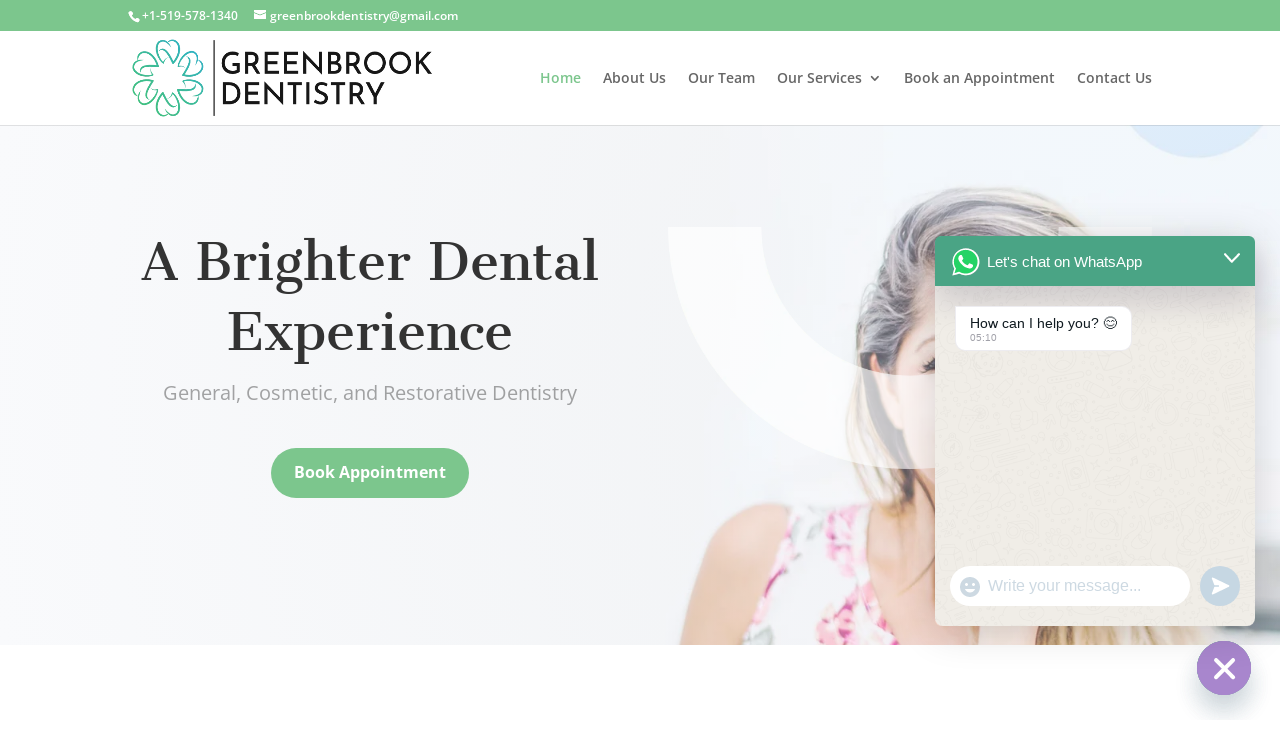

--- FILE ---
content_type: text/css
request_url: https://greenbrookdentistry.ca/wp-content/cache/autoptimize/css/autoptimize_single_6bfcbb5ad4f4569ae50d6948aa21eb33.css?ver=1625612216
body_size: 1
content:
.et-db #et-boc .et-l .et-fb-modules-list li[class^=dnxte] span{margin-top:5px}.et-db #et-boc .et-l .et-fb-modules-list li[class^=dnxte]{font-size:11px;color:#fff;background:#266DE8!important;position:relative}.et-db #et-boc .et-l .et-fb-modules-list li[class^=dnxte]:hover{background:linear-gradient(272deg,#772adb 12%,#266de8 100%)!important;color:#fff}.et-db #et-boc .et-l .et-fb-modules-list li[class^=dnxte] .et-fb-icon.et-fb-icon--svg{fill:#fff!important}

--- FILE ---
content_type: text/css
request_url: https://greenbrookdentistry.ca/wp-content/et-cache/3731/et-core-unified-deferred-3731.min.css?ver=1767257149
body_size: 2129
content:
div.et_pb_section.et_pb_section_0{background-position:center right;background-image:radial-gradient(circle at right,rgba(255,255,255,0) 0%,#f9fafc 100%),url(https://greenbrookdentistry.ca/wp-content/uploads/2022/04/dentist-03.jpg)!important}.et_pb_section_0{min-height:519.8px}.et_pb_section_0.et_pb_section{padding-top:6vw;padding-bottom:6vw}.et_pb_row_0,body #page-container .et-db #et-boc .et-l .et_pb_row_0.et_pb_row,body.et_pb_pagebuilder_layout.single #page-container #et-boc .et-l .et_pb_row_0.et_pb_row,body.et_pb_pagebuilder_layout.single.et_full_width_page #page-container #et-boc .et-l .et_pb_row_0.et_pb_row{max-width:1280px}.et_pb_text_0 h1{font-family:'Cantata One',Georgia,"Times New Roman",serif;font-size:50px;line-height:1.4em}.et_pb_text_0 h2{font-size:20px;color:rgba(0,0,0,0.35)!important;line-height:1.6em}body #page-container .et_pb_section .et_pb_button_0,body #page-container .et_pb_section .et_pb_button_1{color:#ffffff!important;border-width:7px!important;border-color:rgba(0,0,0,0);border-radius:100px;font-size:16px;font-family:'Open Sans',Helvetica,Arial,Lucida,sans-serif!important;font-weight:700!important;background-color:#7cc68d}body #page-container .et_pb_section .et_pb_button_0:hover{color:#ffffff!important;border-color:rgba(0,0,0,0)!important;border-radius:100px!important;background-image:initial;background-color:#3fc384}body #page-container .et_pb_section .et_pb_button_0:after,body #page-container .et_pb_section .et_pb_button_1:after{font-size:1.6em}body.et_button_custom_icon #page-container .et_pb_button_0:after,body.et_button_custom_icon #page-container .et_pb_button_1:after{font-size:16px}.et_pb_button_0,.et_pb_button_1{transition:color 300ms ease 0ms,background-color 300ms ease 0ms,border 300ms ease 0ms,border-radius 300ms ease 0ms}.et_pb_button_0,.et_pb_button_0:after,.et_pb_button_1,.et_pb_button_1:after{transition:all 300ms ease 0ms}.et_pb_image_0{filter:opacity(64%);backface-visibility:hidden;text-align:left;margin-left:0}.et_pb_text_1 h1{font-size:32px;line-height:1.2em}div.et_pb_section.et_pb_section_2{background-size:contain;background-position:top center;background-image:url(https://greenbrookdentistry.ca/wp-content/uploads/2022/04/dentist-04.png)!important}.et_pb_section_2{min-height:277.8px}.et_pb_section_2.et_pb_section{padding-top:0px;padding-right:0px;padding-bottom:65px;padding-left:0px}.et_pb_row_2{background-image:linear-gradient(108deg,#7cc68d 0%,#38baa0 100%);border-radius:0 0 14vw 14vw;overflow:hidden;height:179px;min-height:202px;max-height:186px;box-shadow:0px 20px 50px 0px rgba(0,121,255,0.2)}.et_pb_row_2,body #page-container .et-db #et-boc .et-l .et_pb_row_2.et_pb_row,body.et_pb_pagebuilder_layout.single #page-container #et-boc .et-l .et_pb_row_2.et_pb_row,body.et_pb_pagebuilder_layout.single.et_full_width_page #page-container #et-boc .et-l .et_pb_row_2.et_pb_row{width:100%}.et_pb_blurb_0.et_pb_blurb .et_pb_module_header,.et_pb_blurb_0.et_pb_blurb .et_pb_module_header a,.et_pb_blurb_1.et_pb_blurb .et_pb_module_header,.et_pb_blurb_1.et_pb_blurb .et_pb_module_header a,.et_pb_blurb_2.et_pb_blurb .et_pb_module_header,.et_pb_blurb_2.et_pb_blurb .et_pb_module_header a{font-family:'Cantata One',Georgia,"Times New Roman",serif;line-height:1.6em}.et_pb_blurb_0.et_pb_blurb p,.et_pb_blurb_0.et_pb_blurb,.et_pb_blurb_1.et_pb_blurb p,.et_pb_blurb_1.et_pb_blurb,.et_pb_blurb_2.et_pb_blurb p,.et_pb_blurb_2.et_pb_blurb{line-height:2em}.et_pb_blurb_0 .et-pb-icon,.et_pb_blurb_1 .et-pb-icon,.et_pb_blurb_2 .et-pb-icon{color:#ffffff;font-family:ETmodules!important;font-weight:400!important}div.et_pb_section.et_pb_section_3{background-image:url(https://greenbrookdentistry.ca/wp-content/uploads/2022/04/dentist-19.png),linear-gradient(180deg,#ffffff 0%,#eff1f4 100%)!important}.et_pb_section_3.et_pb_section{padding-top:4px}.et_pb_section_3.section_has_divider.et_pb_bottom_divider .et_pb_bottom_inside_divider{background-image:url([data-uri]);background-size:100% 100px;bottom:0;height:100px;z-index:1}.et_pb_text_2,.et_pb_text_3{line-height:2em;font-family:'Open Sans',Helvetica,Arial,Lucida,sans-serif;line-height:2em}.et_pb_text_2 h2,.et_pb_text_3 h2,.et_pb_text_8 h2{font-family:'Cantata One',Georgia,"Times New Roman",serif;font-size:40px;line-height:1.4em}body #page-container .et_pb_section .et_pb_button_1:hover{color:#ffffff!important;border-color:rgba(0,0,0,0)!important;border-radius:100px!important;background-image:initial;background-color:#38baa0}.et_pb_section_4.et_pb_section,.et_pb_section_5.et_pb_section{padding-top:20px;padding-bottom:13px}.et_pb_row_4.et_pb_row{padding-top:10px!important;padding-top:10px}.et_pb_row_5{min-height:340.2px}.et_pb_row_5.et_pb_row{margin-top:3px!important;margin-right:auto!important;margin-bottom:3px!important;margin-left:auto!important}.et_pb_text_4,.et_pb_text_5,.et_pb_text_6,.et_pb_text_7{line-height:1em;line-height:1em}.et_pb_section_6.et_pb_section{padding-top:1px}.et_pb_row_6.et_pb_row{margin-right:auto!important;margin-bottom:-16px!important;margin-left:auto!important}.et_pb_text_8{line-height:2em;font-family:'Open Sans',Helvetica,Arial,Lucida,sans-serif;line-height:2em;max-width:500px}.et_pb_row_7.et_pb_row{margin-top:2px!important;margin-right:auto!important;margin-bottom:2px!important;margin-left:auto!important}.et_pb_image_1{padding-bottom:0px;text-align:left;margin-left:0}.et_pb_team_member_0.et_pb_team_member h4,.et_pb_team_member_0.et_pb_team_member h1.et_pb_module_header,.et_pb_team_member_0.et_pb_team_member h2.et_pb_module_header,.et_pb_team_member_0.et_pb_team_member h3.et_pb_module_header,.et_pb_team_member_0.et_pb_team_member h5.et_pb_module_header,.et_pb_team_member_0.et_pb_team_member h6.et_pb_module_header,.et_pb_team_member_1.et_pb_team_member h4,.et_pb_team_member_1.et_pb_team_member h1.et_pb_module_header,.et_pb_team_member_1.et_pb_team_member h2.et_pb_module_header,.et_pb_team_member_1.et_pb_team_member h3.et_pb_module_header,.et_pb_team_member_1.et_pb_team_member h5.et_pb_module_header,.et_pb_team_member_1.et_pb_team_member h6.et_pb_module_header,.et_pb_team_member_2.et_pb_team_member h4,.et_pb_team_member_2.et_pb_team_member h1.et_pb_module_header,.et_pb_team_member_2.et_pb_team_member h2.et_pb_module_header,.et_pb_team_member_2.et_pb_team_member h3.et_pb_module_header,.et_pb_team_member_2.et_pb_team_member h5.et_pb_module_header,.et_pb_team_member_2.et_pb_team_member h6.et_pb_module_header{font-family:'Cantata One',Georgia,"Times New Roman",serif;line-height:1.2em}.et_pb_team_member_0.et_pb_team_member,.et_pb_team_member_2.et_pb_team_member{font-family:'Open Sans',Helvetica,Arial,Lucida,sans-serif;font-size:12px;line-height:1.8em;background-color:#ffffff;border-radius:0 0 10px 10px;overflow:hidden;padding-top:30px!important;padding-right:30px!important;padding-bottom:30px!important;padding-left:30px!important;margin-top:-37px!important}.et_pb_team_member_0.et_pb_team_member .et_pb_member_position,.et_pb_team_member_1.et_pb_team_member .et_pb_member_position,.et_pb_team_member_2.et_pb_team_member .et_pb_member_position{font-size:16px;color:#606060!important}.et_pb_team_member_0,.et_pb_team_member_1,.et_pb_team_member_2{max-width:400px;box-shadow:0px 40px 60px 0px rgba(0,64,135,0.06)}.et_pb_team_member_0 .et_pb_member_social_links a,.et_pb_team_member_1 .et_pb_member_social_links a,.et_pb_team_member_2 .et_pb_member_social_links a{color:666!important}.et_pb_image_2,.et_pb_image_3{text-align:left;margin-left:0}.et_pb_team_member_1.et_pb_team_member{font-family:'Open Sans',Helvetica,Arial,Lucida,sans-serif;font-size:12px;line-height:1.8em;background-color:#ffffff;border-radius:0 0 10px 10px;overflow:hidden;padding-top:28px!important;padding-right:30px!important;padding-bottom:28px!important;padding-left:30px!important;margin-top:-34px!important}div.et_pb_section.et_pb_section_7{background-image:linear-gradient(108deg,#7cc68d 0%,#38baa0 100%)!important}.et_pb_section_7.et_pb_section{padding-top:80px;padding-right:0px;padding-bottom:23vw;padding-left:0px;margin-bottom:20px}.dnxte_testimonial_child_0 .dnxte-tstimonial-prfle-review,.dnxte_testimonial_child_1 .dnxte-tstimonial-prfle-review,.dnxte_testimonial_child_2 .dnxte-tstimonial-prfle-review{margin-top:0!important;margin-right:15px!important;margin-bottom:0!important;margin-left:0!important}.dnxte_testimonial_parent_0 .swiper-button-prev,.dnxte_testimonial_parent_0 .swiper-button-next{color:#000000!important;background-color:#fff!important;width:65px!important;height:65px!important}.dnxte_testimonial_parent_0 .swiper-pagination .swiper-pagination-bullet,.dnxte_testimonial_parent_0 .swiper-pagination .swiper-pagination-bullet-active{background-color:#000000!important}.dnxte_testimonial_parent_0 .swiper-pagination-progressbar .swiper-pagination-progressbar-fill{background-color:#0c71c3!important}.dnxte_testimonial_parent_0 .swiper-button-prev:after,.dnxte_testimonial_parent_0 .swiper-button-next:after{font-size:60px}.dnxte_testimonial_parent_0 .dnext-star-rating{background-color:rgba(0,0,0,0);width:}.dnxte_testimonial_parent_0 .dnext-star-rating i.divinext-star-full::before,.dnxte_testimonial_parent_0 .dnext-star-rating i.divinext-star-1:before,.dnxte_testimonial_parent_0 .dnext-star-rating i.divinext-star-2:before,.dnxte_testimonial_parent_0 .dnext-star-rating i.divinext-star-3:before,.dnxte_testimonial_parent_0 .dnext-star-rating i.divinext-star-4:before,.dnxte_testimonial_parent_0 .dnext-star-rating i.divinext-star-5:before,.dnxte_testimonial_parent_0 .dnext-star-rating i.divinext-star-6:before,.dnxte_testimonial_parent_0 .dnext-star-rating i.divinext-star-7:before,.dnxte_testimonial_parent_0 .dnext-star-rating i.divinext-star-8:before,.dnxte_testimonial_parent_0 .dnext-star-rating i.divinext-star-9:before,.dnxte_testimonial_parent_0 .dnext-star-rating i.divinext-star-10:before{color:#ffbf36}.dnxte_testimonial_parent_0 .dnext-star-rating .et-pb-icon{font-size:}.dnxte_testimonial_parent_0 .dnxte-tstimonial-prfle-review{width:}.dnxte_testimonial_parent_0 .dnxte-tstimonial-item:before{left:0%;top:12%;font-size:;opacity:0.5}.dnxte_testimonial_child_0 h4.dnxte-tstprfle-nam,.dnxte_testimonial_child_0 h1.dnxte-tstprfle-nam,.dnxte_testimonial_child_0 h2.dnxte-tstprfle-nam,.dnxte_testimonial_child_0 h3.dnxte-tstprfle-nam,.dnxte_testimonial_child_0 h5.dnxte-tstprfle-nam,.dnxte_testimonial_child_0 h6.dnxte-tstprfle-nam,.dnxte_testimonial_child_1 h4.dnxte-tstprfle-nam,.dnxte_testimonial_child_1 h1.dnxte-tstprfle-nam,.dnxte_testimonial_child_1 h2.dnxte-tstprfle-nam,.dnxte_testimonial_child_1 h3.dnxte-tstprfle-nam,.dnxte_testimonial_child_1 h5.dnxte-tstprfle-nam,.dnxte_testimonial_child_1 h6.dnxte-tstprfle-nam,.dnxte_testimonial_child_1 .dnxte-itcont-des,.dnxte_testimonial_child_2 h4.dnxte-tstprfle-nam,.dnxte_testimonial_child_2 h1.dnxte-tstprfle-nam,.dnxte_testimonial_child_2 h2.dnxte-tstprfle-nam,.dnxte_testimonial_child_2 h3.dnxte-tstprfle-nam,.dnxte_testimonial_child_2 h5.dnxte-tstprfle-nam,.dnxte_testimonial_child_2 h6.dnxte-tstprfle-nam,.dnxte_testimonial_child_2 .dnxte-itcont-des{color:#FFFFFF!important}.dnxte_testimonial_child_0 .dnxte-tstimonial-prfledeg{color:RGBA(255,255,255,0)!important}.dnxte_testimonial_child_0 .dnxte-itcont-des{color:#FFFFFF!important;background-color:RGBA(255,255,255,0)!important}.dnxte_testimonial_child_0{background-color:RGBA(255,255,255,0)}.et_pb_row_2.et_pb_row{padding-top:45px!important;padding-right:5vw!important;padding-bottom:45px!important;padding-left:5vw!important;margin-right:auto!important;margin-bottom:-4px!important;margin-left:auto!important;margin-left:auto!important;margin-right:auto!important;padding-top:45px;padding-right:5vw;padding-bottom:45px;padding-left:5vw}.et_pb_text_8.et_pb_module,.et_pb_team_member_0.et_pb_team_member.et_pb_module,.et_pb_team_member_1.et_pb_team_member.et_pb_module,.et_pb_team_member_2.et_pb_team_member.et_pb_module{margin-left:auto!important;margin-right:auto!important}.et_pb_section_7{border-radius:0 0 50vw 50vw;overflow:hidden;height:489px;max-width:89%;margin-left:auto!important;margin-right:auto!important}@media only screen and (max-width:980px){.et_pb_text_0 h1,.et_pb_text_2 h2,.et_pb_text_3 h2,.et_pb_text_8 h2{font-size:35px}body #page-container .et_pb_section .et_pb_button_0:after,body #page-container .et_pb_section .et_pb_button_1:after{display:inline-block;opacity:0}body #page-container .et_pb_section .et_pb_button_0:hover:after,body #page-container .et_pb_section .et_pb_button_1:hover:after{opacity:1}.et_pb_image_0{text-align:center;margin-left:auto;margin-right:auto}.et_pb_image_0 .et_pb_image_wrap img,.et_pb_image_1 .et_pb_image_wrap img,.et_pb_image_2 .et_pb_image_wrap img,.et_pb_image_3 .et_pb_image_wrap img{width:auto}.et_pb_row_2{height:380px;min-height:375px;max-height:186px}.et_pb_row_2.et_pb_row{padding-right:5vw!important;padding-left:5vw!important;padding-right:5vw!important;padding-left:5vw!important}.et_pb_section_7{height:570px}.dnxte_testimonial_child_0 .dnxte-itcont-des{background-color:!important}}@media only screen and (max-width:767px){.et_pb_text_0 h1,.et_pb_text_2 h2,.et_pb_text_3 h2,.et_pb_text_8 h2{font-size:25px}body #page-container .et_pb_section .et_pb_button_0:after,body #page-container .et_pb_section .et_pb_button_1:after{display:inline-block;opacity:0}body #page-container .et_pb_section .et_pb_button_0:hover:after,body #page-container .et_pb_section .et_pb_button_1:hover:after{opacity:1}.et_pb_image_0 .et_pb_image_wrap img,.et_pb_image_1 .et_pb_image_wrap img,.et_pb_image_2 .et_pb_image_wrap img,.et_pb_image_3 .et_pb_image_wrap img{width:auto}.et_pb_row_2{height:405px;min-height:375px;max-height:186px}.et_pb_row_2.et_pb_row{padding-right:5vw!important;padding-left:5vw!important;padding-right:5vw!important;padding-left:5vw!important}.et_pb_section_7{height:841px}.dnxte_testimonial_child_0 .dnxte-itcont-des{background-color:!important}}

--- FILE ---
content_type: application/x-javascript
request_url: https://greenbrookdentistry.ca/wp-content/cache/autoptimize/js/autoptimize_single_80440afb704cb8a0ab785afd504b08f3.js?ver=1625612216
body_size: 501
content:
(function($){$.fn.dnxte_image_accordion=function(){let $this=$(this);let accordion_type=$this.find('.dnxte_image_accordion_wrapper').data('accordion-type');let $accordion_children=$this.find('.dnxte_image_accordion_item');$this.find('[data-active-on-load=1]').parents('.dnxte_image_accordion_item').addClass('dnxte-active');if(accordion_type==='on_hover'){$accordion_children.mouseenter(function(){$accordion_children.removeClass('dnxte-active');$(this).addClass('dnxte-active');});$accordion_children.mouseleave(function(){$accordion_children.removeClass('dnxte-active');});}
if(accordion_type==='on_click'){$this.addClass('dnxte_clickable');$accordion_children.click(function(e){if($(this).hasClass('dnxte-active')){return;}
$accordion_children.removeClass('dnxte-active');$(this).addClass('dnxte-active');});}};$(document).ready(function($){"use strict";const $grid=$(".dnxte-msnary-grid");if($grid.length){$(".dnxte-grid").imagesLoaded(()=>{$grid.masonry({itemSelector:".dnxte-msnary-item",percentPosition:true,columnWidth:".grid-sizer",gutter:".gutter-sizer",stagger:0,transitionDuration:90,percentPosition:true,});});}
const img=$(".image-link");if(img.length){img.each(function(){img.magnificPopup({removalDelay:500,type:"image",gallery:{enabled:true,navigateByImgClick:true,tCounter:'%curr% of %total%'},image:{titleSrc:function(item){return item.el.attr('data-title')+item.el.attr('data-caption');}},zoom:{enabled:true,duration:500,opener:function(element){return element.find('img');}},});})}
$('.dnxte-magnifier img').each(function(){const magnifyData=$(this).data();$(this).magnify({speed:+magnifyData.speed,limitBounds:magnifyData.boundary==="on"})})
$(document).ready(function(){$(".dnxte_image_accordion").each(function(){$(this).dnxte_image_accordion();});});});wow=new WOW({animateClass:"animated",offset:50,});wow.init();})(jQuery);